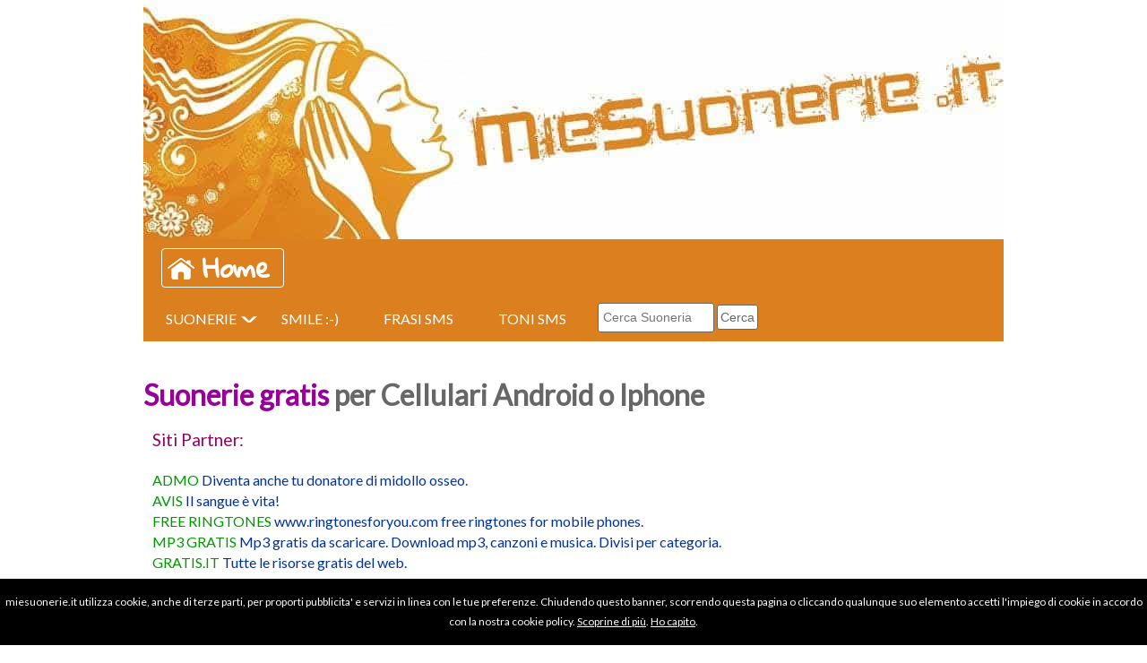

--- FILE ---
content_type: text/html
request_url: https://miesuonerie.it/Partner.html
body_size: 2401
content:
<!DOCTYPE html>
<html xmlns="http://www.w3.org/1999/xhtml" xml:lang="it" lang="it" dir="ltr">
<head>
<title>Siti partner www.miesuonerie.it</title>
<meta charset="iso-8859-1">
<!--[if ie]><meta http-equiv="X-UA-Compatible" content="IE=edge,chrome=1"><![endif]-->	
<meta name="viewport" content="width=device-width, initial-scale=1.0">
<meta name="language" content="it">
<meta name="description" content="Suonerie gratis e sfondi per cellulari, Suonerie per Android, Apple, Iphone, Samsung, Nokia, Sony, Smartphone e altri modelli">
<meta name="keywords" content="suonerie, gratis, free, cellulari, telefonini, smartphone, polifoniche, suonerie android">
<meta http-equiv="Content-Type" content="text/html; charset=iso-8859-1">
<meta name="google-site-verification" content="kem4JEp74z8z4crgM-4AdCa5ByLPlKFuYsVPwujw71w" />
<!-- JavaScript -->
<link href="https://fonts.googleapis.com/css?family=Lato" rel="stylesheet" type="text/css">
<link href='https://fonts.googleapis.com/css?family=Gloria+Hallelujah' rel='stylesheet' type='text/css'>
<link rel="stylesheet" href="/css/responsive.css" media="all" type="text/css">
<script src="https://ajax.googleapis.com/ajax/libs/jquery/2.1.4/jquery.min.js"></script>
<!--#include file="analyticstracking.asp" -->
<!--Begin Script for Responsive Menu-->
<script><!--//--><![CDATA[//><!--
 $(document).ready(function(){   
		//When btn is clicked
		$(".btn-responsive-menu").click(function() {
			$("#navigation").toggleClass("show");
		});
    });
//--><!]]></script>
<!--End Script for Responsive Menu-->
<!--[if lt IE 9]>
	<script src="http://html5shim.googlecode.com/svn/trunk/html5.js"></script>
	<script src="http://css3-mediaqueries-js.googlecode.com/svn/trunk/css3-mediaqueries.js"></script>
	<script src="js/respond.min.js"></script>
<![endif]-->
</head>
<body>
<div class="box" align="center">
<div id="Toplogo">
<img src="/images/TopLogo.jpg" alt="Suonerie gratis"/>
</div>
<header role="banner">
		<h1><a href="/" title="Site Logo" class="homepage">Home</a></h1>
		<div class="btn-responsive-menu">
            <span class="icon-bar"></span>
            <span class="icon-bar"></span>
            <span class="icon-bar"></span>
        </div>
</header><!--/#header-->
	<nav id="navigation" role="navigation">
		<ul>
			<li id="suonerie"><a href="#">SUONERIE</a>
				<ul>
                    <li><a href="/suonerie-gratis/top-suonerie.asp">TOP Suonerie</a></li>
                    <li><a href="/suonerie-gratis/nuove-suonerie.asp">NUOVE Suonerie</a></li>
					<li><a href="/categoria/suonerie-black">BLACK MUSIC</a></li>
					<li><a href="/categoria/suonerie-cartoni">CARTONI</a></li>
                    <li><a href="/categoria/suonerie-classica">CLASSICA</a></li>
                    <li><a href="/categoria/suonerie-dance">DANCE</a></li>
                    <li><a href="/categoria/suonerie-film">FILM-TV-SPOT</a></li>
                    <li><a href="/categoria/suonerie-inni">INNI</a></li>
                    <li><a href="/categoria/suonerie-italiane">ITALIANE</a></li>
                    <li><a href="/categoria/suonerie-latina">LATINA</a></li>
                    <li><a href="/categoria/suonerie-pop">POP</a></li>
                    <li><a href="/categoria/suonerie-rock">ROCK</a></li>
                    <li><a href="/categoria/suonerie-varie">VARIE</a></li>
                    <li><a href="/suonerie-natale.asp">NATALE</a></li>
                    <li><a href="/suonerie-cantanti.asp">CANTANTI</a></li>
				</ul>
			</li>
			<li id="sfondi"><a href="/Smile.html">SMILE :-)</a></li>
            <li id="frasi"><a href="/SMS-pronti.asp">FRASI SMS</a></li>
			<li id="toni"><a href="/Toni.asp">TONI SMS</a></li>
            <li id="cerca">
            <form method="get" action="/cerca.asp">
            <div> 
			<input class="form-control" type="text" name="suonerie" placeholder="Cerca Suoneria">
			<input class="submit" type="submit" value="Cerca">
            </div>
			<div>
            </form>
          </li>
		</ul>
	</nav>
<div class="container">
<div class="google">

</div>
<h1><b><font color="#990099">Suonerie gratis</font></b> per Cellulari Android o Iphone</h1>
<div class="center">
<p align=“center”><font color="cc0000"><font color="#990066">Siti Partner:</font></font></p><br>
<p><font color="#003399"><a href="http://www.admo.it" target="_blank"><font size="3">ADMO</font></a><font size="3"> 
Diventa anche tu donatore di midollo osseo.<br>
<a href="http://www.avis.it" target="_blank">AVIS</a> Il sangue &egrave; 
vita!<br>
<a href="http://www.ringtonesforyou.com" target="_blank">FREE RINGTONES</a> 
www.ringtonesforyou.com free ringtones for mobile phones.</font></font><font color="#003399"><font size="3"><br>
<a href="http://www.mp3-gratis.it" target="_blank">MP3 GRATIS</a> 
Mp3 gratis da scaricare. Download mp3, canzoni e musica. Divisi per categoria.</font></font><font color="#003399"><font size="3"><br>
<a href="http://www.gratis.it/cgi-bin/friends/friends.cgi?id=98" target="_blank">GRATIS.IT</a> 
Tutte le risorse gratis del web.</font></font><font color="#003399"><font size="3"><br>
  <a href="http://superkaraoke.altervista.org" target="_blank">KARAOKE</a> 
  Se ti piace cantare qui potrai trovare tutti i file karaoke che vuoi.<br>
    <a href="http://tatuaggi.altervista.org" target="_blank">TATUAGGI</a> 
  Migliaia di tatuaggi e piercing.<br>
  <a href="http://www.superedo.it" target="_blank">SUPEREDO</a> 
  SuperEdo.it il portale della telefonia.<br>
    <a href="http://www.dituttogratis.com/" target="_blank">DITUTTOGRATIS</a> 
  Il primo, l'originale, il pi&ugrave; imitato. Solo il meglio e tutto 
  GRATIS!!!<br>
  <a href="http://www.4yougratis.it" target="_blank">4YOUGRATIS</a> Per 
  te tutto il gratis dalla rete.</font></font>
<p><br><br>
<p>Se desideri diventare nostro partner <a href="/Contatti.html">contattaci</a>.</div>
<footer>
<div class="google2">

</div>
<dt><a href="/Disclaimer.html" class="colore2">Disclaimer</a> / <a href="/Informativa.html" class="colore2">Cookie policy</a> / <a href="/Contatti.html" class="colore2">Contatti</a> / <img src="/images/Flag.png" class="colore2"/> <a href="http://www.ringtonesforyou.com/Partner.html" class="colore2">Eng</a></dt>
<hr align="left" size="1" color="#FFF" noshade><br>
<small>&copy; MieSuonerie.it 2015</small></footer>
</div><!--fine container -->
</div><!--/#box-->
<script type="text/javascript" src="https://nibirumail.com/docs/scripts/nibirumail.cookie.blocker.min.js"></script>
<script type="text/javascript" src="/nibirumail.cookie.min.js"></script>
<script type="text/javascript">
		jQuery(window).scroll(function(){
			if( jQuery(window).scrollTop() > 1 ){
			NibirumailCookieAccept();
			NibirumailCookieBlocker(1);
			jQuery('#nibirumail_cookie_advice').hide();
		}})</script>
</body>
</html>

--- FILE ---
content_type: text/css
request_url: https://miesuonerie.it/css/responsive.css
body_size: 2925
content:
/*Inizio normalize.css*/
*, html, body{margin:0;padding:0;}
html{height:100%;}
body{min-height:100%;}
html, body{font-size:100%;}
html{-webkit-text-size-adjust:100%;-ms-text-size-adjust:100%;text-size-adjust:100%;-webkit-tap-highlight-color:rgba(0, 0, 0, 0);}
@-webkit-viewport{width:device-width}
@-moz-viewport{width:device-width}
@-ms-viewport{width:device-width}
@-o-viewport{width:device-width}
@viewport{width:device-width}
body{-webkit-text-size-adjust:100%;-ms-text-size-adjust:100%;text-size-adjust:100%;text-align:center;}
*{-moz-box-sizing:border-box;-webkit-box-sizing:border-box;box-sizing:border-box;}
article,aside,details,figcaption,figure,footer,header,hgroup,main,nav,section,summary{display:block;}
div.cl, div.cb, div.cr,hr.cl, hr.cb, hr.cr{height:0;border:none;}
div.cl, hr.cl{clear:left;margin-bottom:0;}
div.cr, hr.cr{clear:right;margin-bottom:0;}
div.cb, hr.cb{clear:both;margin-bottom:0;}
* html div.cl, * html div.cb, * html div.cr,
* html hr.cl, * html hr.cb, * html hr.cr{position:absolute;visibility:hidden;}
a{background:transparent;}
a:focus{outline:thin dotted;}
a:active,a:hover{outline:0;}
img, a img{border:0;background:none;margin:0;padding:0;}
img{vertical-align:middle;}
img{-ms-interpolation-mode:bicubic;}
img, .img-responsive{max-width:100%;height:auto;width:auto\9;}
.img-rounded{-moz-border-radius:4px;-webkit-border-radius:4px;border-radius:4px;}
.img-circle{-moz-border-radius:50%;-webkit-border-radius:50%;border-radius:50%;}
audio,canvas,video{display:inline-block;}
audio:not([controls]){display:none;height:0;}
[hidden],template{display:none;}
abbr[title] , abbr[data-original-title]{cursor:help;border-bottom:1px dotted #999;}
dfn{font-style:italic;}
hr{-moz-box-sizing:content-box;box-sizing:content-box;height:0;}
code,kbd,pre,samp, span.code, .code-inline{font-family:monospace, sans-serif;font-size:100%;font-family:"panic sans",Monaco,monospace,sans-serif;}
code, span.code, .code-inline{padding:2px 4px;color:#c7254e;background-color:#f9f2f4;white-space:nowrap;border-radius:4px;}
pre, div.code{padding:1.5em 1.5em;margin-bottom:1.5em;width:100%;-webkit-box-sizing:border-box;-moz-box-sizing:border-box;box-sizing:border-box;color:#676767;background:#fafafa;white-space:pre;white-space:no-wrap;overflow-x:scroll;_white-space:normal !important;-webkit-box-shadow:0 1px 4px #f1f0f0,inset 0 0 0 1px #e7e6e5;-moz-box-shadow:0 1px 4px #f1f0f0,inset 0 0 0 1px #e7e6e5;box-shadow:0 1px 4px #f1f0f0,inset 0 0 0 1px #e7e6e5;}
pre:hover, div.code:hover{background:#fdfdfd;-webkit-box-shadow:0 1px 4px #f1f0f0,inset 0 0 0 1px #cecdcb;-moz-box-shadow:0 1px 4px #f1f0f0,inset 0 0 0 1px #cecdcb;box-shadow:0 1px 4px #f1f0f0,inset 0 0 0 1px #cecdcb;}
pre::-webkit-scrollbar, div.code::-webkit-scrollbar{-webkit-appearance:none;background-color:transparent;width:8px;height:8px;}
pre::-webkit-scrollbar-thumb, div.code::-webkit-scrollbar-thumb{border-radius:0;background-color:#d3d2d0;}
pre code{padding:2px 4px;color:#c7254e;background-color:#f9f2f4;font-size:inherit;border-radius:4px;}
acronym{cursor:help;border-bottom:1px dotted #00bdf2;}
q{quotes:"\201C" "\201D" "\2018" "\2019";}
small,.small{font-size:85%;}
@media screen and (max-width:480px){small,.small{font-size:90%;}
}
sub, sup{font-size:75%;line-height:0;position:relative;vertical-align:baseline;}
sup{top:-0.5em;}
sub{bottom:-0.25em;}
cite{font-style:normal;}
blockquote{padding:10px 20px;margin:0 0 20px;border-left:5px solid #eee;}
blockquote p{font-size:1em;font-weight:300;line-height:1.25;}
blockquote p:last-child{margin-bottom:0;}
blockquote small, blockquote .small{display:block;line-height:1.428571429;color:#999;}
blockquote small:before,
blockquote .small:before{content:'\2014 \00A0';}
blockquote.pull-right{padding-right:15px;padding-left:0;border-right:5px solid #eee;border-left:0;}
blockquote.pull-right p,
blockquote.pull-right small,
blockquote.pull-right .small{text-align:right;}
blockquote.pull-right small:before,
blockquote.pull-right .small:before{content:'';}
blockquote.pull-right small:after,
blockquote.pull-right .small:after{content:'\00A0 \2014';}
blockquote:before,
blockquote:after{content:"";}
address{margin-bottom:20px;font-style:normal;line-height:1.428571429;}
svg:not(:root){overflow:hidden;}
figure{margin:0;}
button, html input[type="button"], input[type="reset"], input[type="submit"]{-webkit-appearance:button;cursor:pointer;}
button,input{line-height:normal;}
button, select{text-transform:none;}
button[disabled], html input[disabled]{cursor:default;}
input[type="checkbox"], input[type="radio"]{box-sizing:border-box;padding:0;}
input[type="search"]{-webkit-appearance:textfield;-moz-box-sizing:content-box;-webkit-box-sizing:content-box;box-sizing:content-box;}
input[type="search"]::-webkit-search-cancel-button,
input[type="search"]::-webkit-search-decoration{-webkit-appearance:none;}
button::-moz-focus-inner,
input::-moz-focus-inner{border:0;padding:0;}
textarea{overflow:auto;vertical-align:top;}
table{border-collapse:collapse;border-spacing:0;max-width:100%;border-spacing:0;}
/*fine normalize.css*/
.mp3{max-width:500px;}
.video{max-width:560px;height:auto;position:relative;float:left;overflow:hidden;margin-right:10px;}	
.spot{float:left;margin-top:20px;}
#cookieChoiceInfo{background-color:#000;font-size:16px;color:#DDD;padding:10px;opacity:.8;}
#cookieInfoLink{color:#E00;text-decoration:underline;}
#cookieInfoLink:hover{color:#F44;test-decoration:none;}
#cookieChoiceDismiss{background-color:#0A0;color:#FFF;text-decoration:none;font-weight:600;font-size:16px;padding:3px 10px;border-radius:3px;}
#cookieChoiceDismiss:hover{background-color:#0F0;}
.form-control{width:130px;height:auto;border:1px solid #676767;-moz-border-radius:3px;-webkit-border-radius:3px;border-radius:3px;font-size:0.9em;line-height:1.5;margin-left:10px;margin-top:7px;padding:5px;}
.submit{height:auto;border:1px solid #676767;-moz-border-radius:3px;-webkit-border-radius:3px;border-radius:3px;font-size:0.9em;background-color:#FFFFFF;color:#676767;margin-top:7px;padding:5px 3px;}
body{font-size:1em;line-height:140%;text-align:center;color:#676767;font-family:'Lato', sans-serif;background:#fff;}
body a{color:#E00;font-family:'Lato', sans-serif;}
body a:hover{color:#FFF;font-family:'Lato', sans-serif;}
#Toplogo{max-width:960px;height:auto;position:relative;overflow:hidden;}
header{position:relative;background:#f4421a;overflow:hidden;padding:10px 0;background-color:#DC7F1F;}
header h1 a{background:url(../images/Homepage_small.png) no-repeat 6% 55%;font-size:0.9em;color:#fff;text-decoration:none;border:1px solid #fff;-moz-border-radius:4px;-webkit-border-radius:4px;border-radius:4px;padding:10px;margin:0 0 0 20px;float:left;}
header h1 a:hover{font-family:'Gloria Hallelujah', cursive;}
.container{margin:0 auto;text-align:left;clear:both;background:#fff;}
.container a:link{color:#009900;text-decoration:none;}
.container a:VISITED{color:#990099;text-decoration:none;}
.container a:HOVER{color:#990099;text-decoration:underline;}
.container a:ACTIVE{color:#009900;text-decoration:underline;}
.container h1{font-size:1.7em;margin:0 0 20px;line-height:normal;}
.container h2{font-size:1.7em;margin:0 0 20px;line-height:normal;}
.container p{font-size:1.2em;}
.google{margin:10px auto;background:#fff;}
.google2{padding:10px 0;background:#fff;}
nav#navigation{clear:both;text-align:left;margin:0 0 35px;background:green;background:#DC7F1F;position:relative;z-index:10;}
nav#navigation ul ul{display:none;}
nav#navigation ul li:hover > ul{display:block;}
nav#navigation ul{padding:0;position:relative;list-style:none;}
nav#navigation ul:after{content:"";clear:both;display:block;}
nav#navigation ul li{float:left;}
nav#navigation ul li a{color:#fff;display:block;font-size:1em;text-decoration:none;padding:0 25px;height:50px;line-height:50px;}
nav#navigation ul li a:hover{}
nav#navigation ul ul{background:#DC7F1F;padding:0;position:absolute;top:100%;width:170px;}
nav#navigation ul ul li{float:none;position:relative;}
nav#navigation ul ul li a{height:35px;line-height:35px;padding:0 15px;}
nav#navigation ul ul li a:hover{text-decoration:underline;}
.btn-responsive-menu{display:none;padding:5px;cursor:pointer;color:#fff;background:#fff;-webkit-border-radius:4px;-moz-border-radius:4px;border-radius:4px;}
.icon-bar{display:block;width:20px;height:3px;margin:5px;background-color:#DC7F1F;-webkit-border-radius:2px;-moz-border-radius:2px;border-radius:2px;}
.show{display:block!important;}
.left{padding:10px 0;margin:-25px 0 0 60px;float:left;width:33.333%;}
.right{padding:10px 0;margin:-25px 0 0 100px;float:left;width:33.333%;}
.center{padding:0 10px 20px;float:left;width:100%;}
.center ul{padding:0 0 0 20px;color:#DC7F1F;}
footer{width:100%;float:left;color:#fff;text-align:center;background:#DC7F1F;height:8.5%;margin-top:2.833%;margin-bottom:2.833%;}
a.colore2:link{color:#FFF;text-decoration:none;}
a.colore2:VISITED{color:#FFF;text-decoration:none;}
a.colore2:HOVER{color:#FFF;text-decoration:underline;}
a.colore2:ACTIVE{color:#FFF;text-decoration:underline;}
@media screen and (max-width:799px){.mp3{height:100px!important;overflow:hidden;position:relative;float:none;}
.video{height:0;overflow:hidden;padding-bottom:56.25%;padding-top:30px;position:relative;float:none;}
.video iframe,.video object,.video embed{height:100%;left:0;position:absolute;top:0;width:100%;}
.form-control{width:auto;height:auto;font-size:0.9em;line-height:1.5;margin-left:19px;margin-top:7px;padding:5px;}
.submit{height:auto;font-size:0.9em;margin-top:7px;padding:5px 3px;}
#Toplogo{width:auto;height:auto;margin:0 1.2em;}
header, div.container{margin:0 1.2em;}
div.container h1{padding:20px 0 0 0;}
div.container h2{padding:20px 0 0 0;}
nav#navigation{margin:0 1.2em;display:none;}
nav#navigation ul li{float:none;display:block;width:100%;}
nav#navigation ul li a{height:35px;line-height:35px;font-size:1em;padding:0 0 0 20px;border-bottom:1px solid #DC7F1F;}
nav#navigation ul li a:hover{color:#DC7F1F;background:#fff;}
nav#navigation ul ul{width:100%;position:relative;display:table;}
nav#navigation ul ul li a{font-size:.85em;height:35px;line-height:35px;padding:0 10px 0 30px;}
nav#navigation ul ul li a:hover{color:#DC7F1F;background:#fff;text-decoration:none;}
nav#navigation ul ul ul{width:100%;margin:0 0 0 -100%;border:0px solid #af3738;}
nav#navigation ul ul li ul{width:100%;position:relative;}
.btn-responsive-menu{display:block;position:absolute;top:12px;right:20px;}
.homepage{font-family:'Gloria Hallelujah', cursive;padding:10px 15px 10px 45px;}
.left{width:99%;margin-top:4.1666% auto;margin-left:0px;float:left;}
.right{width:99%;margin-top:4.1666% auto;margin-left:0px;float:left;}
}
@media screen and (min-width:800px){.form-control{width:130px;height:auto;font-size:0.9em;line-height:1.5;margin-left:10px;margin-top:7px;padding:5px;}
.submit{height:auto;font-size:0.9em;margin-top:7px;padding:5px 3px;}
#Toplogo{width:auto;height:auto;margin:0 3em;}
header, div.container{max-width:960px;margin:0 3em;}
div.container h1{font-size:2em;padding:30px 0 0 0;}
div.container h2{font-size:1.9em;padding:30px 0 0 0;}
nav#navigation{max-width:960px;margin:0 3em;}
nav#navigation li#suonerie{background:url(../images/freccia.png) no-repeat 98% 50%;}
.homepage{font-family:'Gloria Hallelujah', cursive;background:url(../images/Homepage_small.png) no-repeat 6% 55%;padding:10px 15px 10px 45px;}
}
@media screen and (min-width:960px){.form-control{width:130px;height:auto;font-size:0.9em;line-height:1.5;margin-left:10px;margin-top:7px;padding:5px;}
.submit{height:auto;font-size:0.9em;margin-top:7px;padding:5px 3px;}
.left{padding:10px 0;margin:-25px 0 0 65px;float:left;width:38%;}
.right{padding:10px 0;margin:-25px 0 0 80px;float:left;width:38%;}
}
@media screen and (min-width:650px) and (max-width:799px){
.mp3{height:100px!important;overflow:hidden;position:relative;float:none;}.video{height:0;overflow:hidden;padding-bottom:56.25%;padding-top:30px;position:relative;float:none;}
.video iframe,.video object,.video embed{height:100%;left:0;position:absolute;top:0;width:100%;}
.form-control{width:auto;height:auto;font-size:0.9em;line-height:1.5;margin-left:19px;margin-top:7px;padding:5px;}
.submit{height:auto;font-size:0.9em;margin-top:7px;padding:5px 3px;}
.left{padding:10px 0;margin:-25px 0 0 40px;float:left;width:40%;}
.right{padding:10px 0;margin:-25px 0 0 40px;float:left;width:40%;}
}
@media screen and (max-width:480px){.mp3{height:100px!important;overflow:hidden;position:relative;float:none;}
.video{height:0;overflow:hidden;padding-bottom:56.25%;padding-top:30px;position:relative;float:none;}
.video iframe,.video object,.video embed{height:100%;left:0;position:absolute;top:0;width:100%;}
.form-control{width:80%;height:auto;font-size:0.9em;line-height:1.5;margin-left:19px;margin-top:7px;padding:5px;}
.submit{height:auto;font-size:0.9em;margin-top:7px;margin-left:19px;padding:5px 3px;}
.homepage{font-size:20px;background:url(../images/Homepage_small2.png) no-repeat 15% 52%;}
.container h1{font-size:1.2em;margin:0 0 20px;line-height:normal;}
.container h2{font-size:1.4em;margin:0 0 20px;line-height:normal;}
.container p{font-size:1.05em;}
.left{width:100%;margin-top:4.1666% auto;}
.right{width:100%;margin-top:4.1666% auto;margin-left:0px;}
footer{font-size:0.8em;}
}
.clearfix:after{visibility:hidden;display:block;font-size:0;content:" ";clear:both;height:0;}
.clearfix{display:inline-block;}
.clearfix{display:block;zoom:1;}

--- FILE ---
content_type: application/javascript
request_url: https://nibirumail.com/docs/scripts/nibirumail.cookie.blocker.min.js
body_size: 1087
content:
function NibirumailgetCookieBlocker(name){ 
	var value = "; " + document.cookie;
	var parts = value.split("; " + name + "=");
	if (parts.length == 2) return parts.pop().split(";").shift();
}
function NibirumailCookieBlocker(force){
	var comment_string = 'nibirumail_cookie_blocker';
	jQuery("*").contents().filter(function(){ 
		return this.nodeType == 8;
	}).each(function(i, e){
	
		if (NibirumailgetCookieBlocker('nibirumail_cookie_advice') == 1 || force == 1){
			var nibirumail_code = e.nodeValue;
			if (nibirumail_code.match(comment_string)){
				jQuery(e).replaceWith(e.nodeValue.replace(comment_string, ''));
			}
		}
		
	})
}
function init_NibirumailCookieBlocker(){
	if (!window.jQuery && !nibirumail_stop_jquery === undefined) {	

		var jq = document.createElement('script'); jq.type = 'text/javascript';
		jq.src = 'https://ajax.googleapis.com/ajax/libs/jquery/2.1.3/jquery.min.js';
		document.getElementsByTagName('head')[0].appendChild(jq);
		setTimeout(init_NibirumailCookieBlocker, 100);
		
	} else {

		NibirumailCookieBlocker();
		
	}
}
init_NibirumailCookieBlocker();

--- FILE ---
content_type: application/javascript
request_url: https://miesuonerie.it/nibirumail.cookie.min.js
body_size: 993
content:
if (nibirumail_stop_jquery === undefined){
	var nibirumail_stop_jquery 	=	0;
}
if (cookie_policy_url === undefined){
	var cookie_policy_url	=	'/Informativa.html';
}
if (nibirumail_advice_text === undefined){
	var nibirumail_advice_text = window.location.hostname +" utilizza cookie, anche di terze parti, per proporti pubblicita' e servizi in linea con le tue preferenze. Chiudendo questo banner, scorrendo questa pagina o cliccando qualunque suo elemento accetti l'impiego di cookie in accordo con la nostra cookie policy. <a target=\"_blank\" href=\""+cookie_policy_url+"\">Scoprine di pi&ugrave;</a>. <a class=\"nibirumail_agreement\" href=\"javascript:;\">Ho capito</a>.";
}
function NibirumailgetCookie(name){ 
  var value = "; " + document.cookie;
  var parts = value.split("; " + name + "=");
  if (parts.length == 2) return parts.pop().split(";").shift();
}
function NibirumailCookieAccept(){
	var now = new Date();
	now.setMonth( now.getMonth() + 3 ); 
	var parts = location.hostname.split('.');
	var subdomain = parts.shift();
	var upperleveldomain = parts.join('.');
	var sndleveldomain = parts.slice(-2).join('.');
	console.log(sndleveldomain); 
	document.cookie = 'nibirumail_cookie_advice=1; expires='+now.toUTCString()+'; path=/;'; 
	//document.cookie = 'nibirumail_cookie_advice=1; expires='+now.toUTCString()+'; path=/; domain='+sndleveldomain;
}
function init_NibirumailCookieWidget(){
	if (!window.jQuery && nibirumail_stop_jquery == 0) {	
		var jq = document.createElement('script'); jq.type = 'text/javascript';
		jq.src = 'https://ajax.googleapis.com/ajax/libs/jquery/2.1.3/jquery.min.js';
		document.getElementsByTagName('head')[0].appendChild(jq);
		setTimeout(init_NibirumailCookieWidget, 100);
	} else {
			var n = '#nibirumail_cookie_advice';
			if (NibirumailgetCookie('nibirumail_cookie_advice') === undefined)
			{
				if ( jQuery(n).length == 0 ){
					jQuery('body').append('<div id="nibirumail_cookie_advice"></div>');
				}
				jQuery(n).html(nibirumail_advice_text);
				jQuery(n).css('z-index', 999);
				jQuery(n).css('position', 'fixed');
				jQuery(n).css('bottom', 0);
				jQuery(n).css('left', 0);
				jQuery(n).css('width', '100%');
				jQuery(n).css('background', '#000');
				jQuery(n).css('color', '#fff');
				jQuery(n).css('text-align', 'center');
				jQuery(n).css('padding', '15px 0');
				jQuery(n).css('font-size', '12px');	
				jQuery('#nibirumail_cookie_advice a').css('color', '#fff');	 
				jQuery('#nibirumail_cookie_advice a').css('text-decoration', 'underline');	 
				jQuery('body').css('padding-bottom', jQuery(n).css('height'));	
				
				jQuery('body').on('click', '.nibirumail_agreement', function(){
					NibirumailCookieAccept();
					jQuery(n).fadeOut(function(){
						jQuery('body').css('padding-bottom', 'auto');	
					});
					if (typeof NibirumailCookieBlocker == 'function'){
						NibirumailCookieBlocker(1);
					}
					if (typeof NibirumailCookieAccept_callback == 'function'){
						NibirumailCookieAccept_callback();
					}					
				});
			}
			jQuery('body').on('click', '.nibirumail_delete_cookie', function(){
				document.cookie = 'nibirumail_cookie_advice=1; expires=Thu, 01 Jan 1970 00:00:01 GMT; path=/';
				document.location.reload();
			});		
	}
}
init_NibirumailCookieWidget();